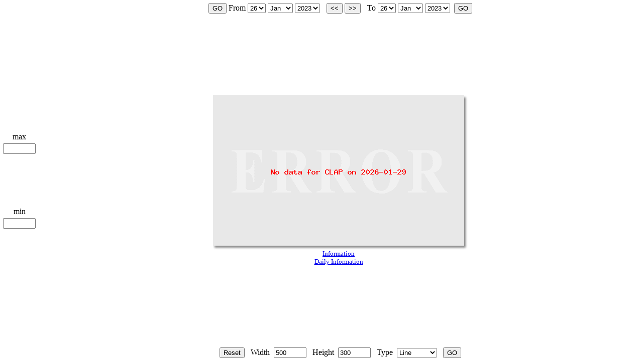

--- FILE ---
content_type: text/html; charset=UTF-8
request_url: https://beo-db.inrne.bas.bg/moussala/main.php?action=clap_bac&start_date=230126
body_size: 2189
content:

<html>
<head>
 <title>Data from BEO-Moussala</title>
<link rel="alternate" type="application/rss+xml" title="Live Data from Moussala" href="rss.xml" />
<meta name="keywords" content="Moussala, Mussala, Mousala, Musala, Rila, monitoring station, real-time video, web camera, weather, gamma dose rate, radiation, data acquisition" />
<meta name="description" content="Real-time data from Basic Environmental Observatory at peak Moussala, Rila mountain" /> 
<meta name="author" content="Aleksey Nishev, alexei@inrne.bas.bg">
<script type="text/javascript">
var gaJsHost = (("https:" == document.location.protocol) ? "https://ssl." : "http://www.");
document.write(unescape("%3Cscript src='" + gaJsHost + "google-analytics.com/ga.js' type='text/javascript'%3E%3C/script%3E"));
</script>
<script type="text/javascript">
try {
var pageTracker = _gat._getTracker("UA-11559028-1");
pageTracker._trackPageview();
} catch(err) {}</script>
</head>

<body bgcolor=ffffff leftmargin="0" topmargin="0" marginwidth="0" marginheight="0">
<table width=100% height=100% border=0>
<form method=post action=./main.php?action=clap_bac >
<tr>
<td rowspan=3 width=1>

    <table border=0>
     <tr>
      <td align=center>max</td>
     </tr>
     <tr>
      <td>

    	 <input type=text size=6 name=max value= >

      </td>
     </tr>
     <tr>
       <td height=100>&nbsp;
       
       </td>
     </tr>
     <tr>
       <td align=center>
       min
       </td>
      </tr>
      <tr>
        <td>
    	  <input type=text size=6 name=min value=  >
	</td>
      </tr>
    </table>
</td>
<td height=1>


  <table border=0 align=center>
    <tr>
	  <td>
	  <input type=submit value=GO width=0 height=0>
	    From <select name=start_day>
		  <option value=01 >1</option>
		  <option value=02 >2</option>
		  <option value=03 >3</option>
		  <option value=04 >4</option>
		  <option value=05 >5</option>
		  <option value=06 >6</option>
		  <option value=07 >7</option>
		  <option value=08 >8</option>
		  <option value=09 >9</option>
		  <option value=10 >10</option>
		  <option value=11 >11</option>
		  <option value=12 >12</option>
		  <option value=13 >13</option>
		  <option value=14 >14</option>
		  <option value=15 >15</option>
		  <option value=16 >16</option>
		  <option value=17 >17</option>
		  <option value=18 >18</option>
		  <option value=19 >19</option>
		  <option value=20 >20</option>
		  <option value=21 >21</option>
		  <option value=22 >22</option>
		  <option value=23 >23</option>
		  <option value=24 >24</option>
		  <option value=25 >25</option>
		  <option value=26 selected>26</option>
		  <option value=27 >27</option>
		  <option value=28 >28</option>
		  <option value=29 >29</option>
		  <option value=30 >30</option>
		  <option value=31 >31</option>		 
		</select>
	  </td>
	  <td>
	     <select name=start_month>
		  <option value=01 selected>Jan</option>
		  <option value=02 >Feb</option>
		  <option value=03 >Mar</option>
		  <option value=04 >Apr</option>
		  <option value=05 >May</option>
		  <option value=06 >June</option>
		  <option value=07 >July</option>
		  <option value=08 >Aug</option>
		  <option value=09 >Sep</option>
		  <option value=10 >Oct</option>
		  <option value=11 >Nov</option>
		  <option value=12 >Dec</option>
		</select>
	  </td>
	  <td>
	<select name=start_year>

start_year is 2002<option value=2002 >2002</option>
<option value=2003 >2003</option>
<option value=2004 >2004</option>
<option value=2005 >2005</option>
<option value=2006 >2006</option>
<option value=2007 >2007</option>
<option value=2008 >2008</option>
<option value=2009 >2009</option>
<option value=2010 >2010</option>
<option value=2011 >2011</option>
<option value=2012 >2012</option>
<option value=2013 >2013</option>
<option value=2014 >2014</option>
<option value=2015 >2015</option>
<option value=2016 >2016</option>
<option value=2017 >2017</option>
<option value=2018 >2018</option>
<option value=2019 >2019</option>
<option value=2020 >2020</option>
<option value=2021 >2021</option>
<option value=2022 >2022</option>
<option value=2023 selected>2023</option>
<option value=2024 >2024</option>
<option value=2025 >2025</option>
<option value=2026 >2026</option>

     </select>
	  </td>
	  <td width=5>
	  </td>
	  <td width=0>
	    <input type=submit name=back value=&#60&#60>
	  </td>
	  <td width=0>
	    <input type=submit name=next value=&#62&#62 >
	  </td>	 
      <td width=5>
	    
	  </td>	  
	  <td>
	    To
		<select name=stop_day>
		  <option value=01 >1</option>
		  <option value=02 >2</option>
		  <option value=03 >3</option>
		  <option value=04 >4</option>
		  <option value=05 >5</option>
		  <option value=06 >6</option>
		  <option value=07 >7</option>
		  <option value=08 >8</option>
		  <option value=09 >9</option>
		  <option value=10 >10</option>
		  <option value=11 >11</option>
		  <option value=12 >12</option>
		  <option value=13 >13</option>
		  <option value=14 >14</option>
		  <option value=15 >15</option>
		  <option value=16 >16</option>
		  <option value=17 >17</option>
		  <option value=18 >18</option>
		  <option value=19 >19</option>
		  <option value=20 >20</option>
		  <option value=21 >21</option>
		  <option value=22 >22</option>
		  <option value=23 >23</option>
		  <option value=24 >24</option>
		  <option value=25 >25</option>
		  <option value=26 selected>26</option>
		  <option value=27 >27</option>
		  <option value=28 >28</option>
		  <option value=29 >29</option>
		  <option value=30 >30</option>
		  <option value=31 >31</option>		 
		</select>
	  </td>
	  <td>
	     <select name=stop_month>
		  <option value=01 selected>Jan</option>
		  <option value=02 >Feb</option>
		  <option value=03 >Mar</option>
		  <option value=04 >Apr</option>
		  <option value=05 >May</option>
		  <option value=06 >June</option>
		  <option value=07 >July</option>
		  <option value=08 >Aug</option>
		  <option value=09 >Sep</option>
		  <option value=10 >Oct</option>
		  <option value=11 >Nov</option>
		  <option value=12 >Dec</option>
		</select>
	  </td>
	  <td>
	<select name=stop_year>
<option value=2002 >2002</option>
<option value=2003 >2003</option>
<option value=2004 >2004</option>
<option value=2005 >2005</option>
<option value=2006 >2006</option>
<option value=2007 >2007</option>
<option value=2008 >2008</option>
<option value=2009 >2009</option>
<option value=2010 >2010</option>
<option value=2011 >2011</option>
<option value=2012 >2012</option>
<option value=2013 >2013</option>
<option value=2014 >2014</option>
<option value=2015 >2015</option>
<option value=2016 >2016</option>
<option value=2017 >2017</option>
<option value=2018 >2018</option>
<option value=2019 >2019</option>
<option value=2020 >2020</option>
<option value=2021 >2021</option>
<option value=2022 >2022</option>
<option value=2023 selected>2023</option>
<option value=2024 >2024</option>
<option value=2025 >2025</option>
<option value=2026 >2026</option>
</select>
	  </td>
	  <td>
	    &nbsp;<input type=submit value=GO default>
	  </td>
	</tr>

  </table>

  </td></tr><tr height=100%><td>
  <TABLE border=0 cellPadding=0 cellSpacing=0 width=1 align=center>
    <TR vAlign=top>
	  <td><a href=./main.php?action=clap_bac&start_date=230126&stop_date=230126&next=1&width=500&height=300&type=lines><IMG src=./graphics.php?device=clap_bac&start_date=230126&stop_date=230126&width=500&height=300&type=lines width=500 height=300 border=0 ></a></td>
      <TD background=./shadows/right.gif width=7 height=8><IMG src=./shadows/top_right.gif width=7 height=8></TD>
    </TR>
    <TR>
      <TD background=./shadows/bottom.gif width=1><IMG height=8 src='./shadows/bottom_left.gif' width=8></TD>
      <TD width=7><IMG height=8 src='./shadows/bottom_right.gif' width=7></TD>
    </TR>
    	
    <tr>
	  <td align=center>
	     <a href=./description/under_construction title='Click here to get information about the device'>
		    <font size=2>Information</font>
		 </a>       
	  </td>
    </tr>
    <tr>
	  <td align=center>
	     <a href=./description/no_daily title='Click here to get daily information about the device'>
		    <font size=2>Daily Information</font>
		 </a>       
	  </td>
    </tr>
  </TABLE>
	</td></tr><tr><td>
	<table align=center border=0>
	  <tr>
		<td>
		  <input type=submit name=reset value=Reset >
		</td>
		<td width=0>
		  &nbsp;
		</td>		
	    <td>
		  Width&nbsp;	  
		</td>
	    <td>
          <input type=text size=6 name=width value=500 maxlength=4 >
		</td>
		<td width=0>
		  &nbsp;
		</td>
	    <td>
		  Height&nbsp;
		</td>
		<td>
          <input type=text size=6 name=height value=300 maxlength=3  >
		</td>
		<td width=0>
		  &nbsp;
		</td>
	    <td>
		 Type&nbsp;
		</td>
	    <td>
		 <select name=type  >
		  <option value=lines selected>Line</option>
		  <option value=dots >Dots</option>
		  <option value=combined >Combined</option>
		  <option value=barchart >Bar chart</option>
		</select>
		</td>
	    <td width=0>
		  &nbsp;
		</td>
		<td>
		  <input type=submit value=GO >
		</td>
	  </tr>
	  	  </form>
	</table>
		</td>
</tr></table>


<script type="text/javascript">

  var _gaq = _gaq || [];
  _gaq.push(['_setAccount', 'UA-11559028-2']);
  _gaq.push(['_trackPageview']);

  (function() {
    var ga = document.createElement('script'); ga.type = 'text/javascript'; ga.async = true;
    ga.src = ('https:' == document.location.protocol ? 'https://ssl' : 'http://www') + '.google-analytics.com/ga.js';
    var s = document.getElementsByTagName('script')[0]; s.parentNode.insertBefore(ga, s);
  })();

</script>

</body>
</html>
